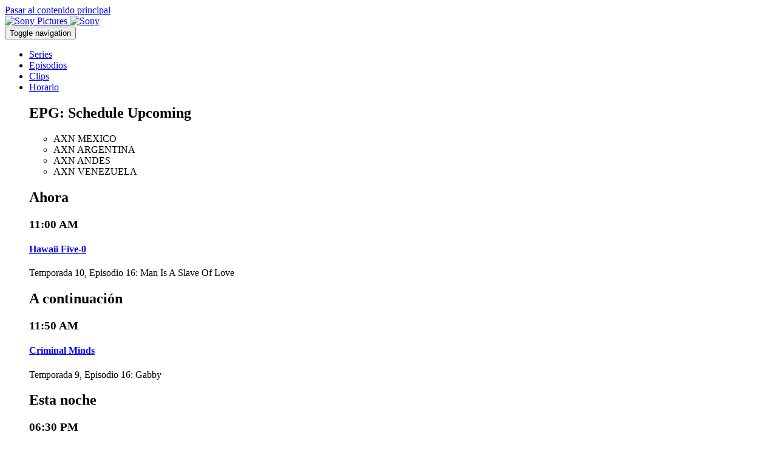

--- FILE ---
content_type: text/html; charset=UTF-8
request_url: https://la.axn.com/special/infografia-crossing-lines-2
body_size: 6588
content:
<!DOCTYPE html>
<html lang="es" dir="ltr" prefix="og: https://ogp.me/ns#">
  <head>
    <meta charset="utf-8" />
<meta name="abstract" content="Infografía Crossing Lines 2" />
<link rel="canonical" href="https://la.axn.com/special/infografia-crossing-lines-2" />
<meta name="robots" content="index, follow" />
<meta property="og:determiner" content="auto" />
<meta property="og:site_name" content="AXN Latinoamérica" />
<meta property="og:type" content="article" />
<meta property="og:url" content="https://la.axn.com/special/infografia-crossing-lines-2" />
<meta property="og:title" content="Infografía Crossing Lines 2" />
<meta property="og:description" content="Infografía Crossing Lines 2" />
<meta property="og:image:type" content="image/png" />
<meta property="og:locale" content="es_la" />
<meta name="twitter:card" content="summary" />
<meta name="twitter:description" content="Infografía Crossing Lines 2" />
<meta name="twitter:site" content="@AXN_LA" />
<meta name="twitter:title" content="Infografía Crossing Lines 2 | AXN Latinoamérica" />
<meta name="twitter:site:id" content="30989684" />
<meta name="twitter:creator" content="@AXN_LA" />
<meta name="twitter:creator:id" content="30989684" />
<meta name="twitter:url" content="https://la.axn.com/special/infografia-crossing-lines-2" />
<meta name="twitter:image" content="https://la.axn.com/themes/custom/responsive_sony_axn/logo.png" />
<meta name="twitter:image:alt" content="AXN Latinomerica" />
<meta name="apple-itunes-app" content="app-id=1473065297" />
<meta name="google-play-app" content="app-id=com.maz.tvod39" />
<script type="text/javascript">var taxonomy = "/306002/dx.site253.tmus/videos"; var cms_id = "2564261";</script>
<meta name="Generator" content="Drupal 10 (https://www.drupal.org)" />
<meta name="MobileOptimized" content="width" />
<meta name="HandheldFriendly" content="true" />
<meta name="viewport" content="width=device-width, initial-scale=1.0" />
<script type="text/plain" class="optanon-category-C0004">
  var googletag = googletag || {};
  googletag.cmd = googletag.cmd || [];
  // Add a place to store the slot name variable.
  googletag.slots = googletag.slots || {};

  (function() {
    var useSSL = 'https:' == document.location.protocol;
    var src = (useSSL ? 'https:' : 'http:') +
      '//securepubads.g.doubleclick.net/tag/js/gpt.js';

    var gads = document.createElement('script');
    gads.async = true;
    gads.type = 'text/javascript';
    gads.src = src;
    var node = document.getElementsByTagName('script')[0];
    node.parentNode.insertBefore(gads, node);
    
  })();
</script>
<script type="text/plain" class="optanon-category-C0004">
  googletag.cmd.push(function() {

  
  googletag.slots["300x250_rectangle"] = googletag.defineSlot("/306002/ae.site253.tmus/_default", [300, 250], "js-dfp-tag-300x250_rectangle")

    .addService(googletag.pubads())

  
  
  
      ;

  });

</script>
<script type="text/plain" class="optanon-category-C0004">
googletag.cmd.push(function() {

      googletag.pubads().enableAsyncRendering();
        googletag.pubads().enableSingleRequest();
        googletag.pubads().collapseEmptyDivs();
      
  googletag.enableServices();
});

</script>
<link rel="icon" href="/themes/custom/responsive_sony_axn/favicon.ico" type="image/vnd.microsoft.icon" />
<link rel="alternate" hreflang="es" href="https://la.axn.com/special/infografia-crossing-lines-2" />

    <title>Infografía Crossing Lines 2 | AXN Latinoamérica</title>
    <link rel="stylesheet" media="all" href="/sites/g/files/objgke186/files/css/css_HrRJCpbu-xtma9BiqFPi6q5xWR_FXJmwYhs-e_Bz3k4.css?delta=0&amp;language=es&amp;theme=responsive_sony_axn&amp;include=[base64]" />
<link rel="stylesheet" media="all" href="/sites/g/files/objgke186/files/css/css_PD_-INaMpCYf5JQxrctptbHUPS8yrXjC9XC5c-qAafk.css?delta=1&amp;language=es&amp;theme=responsive_sony_axn&amp;include=[base64]" />

    
  </head>
  <body  class="ad_above_logo">
        <a href="#main-content" class="visually-hidden focusable">
      Pasar al contenido principal
    </a>
    <noscript><iframe src="https://www.googletagmanager.com/ns.html?id=GTM-WT3WMV"
                  height="0" width="0" style="display:none;visibility:hidden"></iframe></noscript>

      <div class="dialog-off-canvas-main-canvas" data-off-canvas-main-canvas>
    
<div id="sb-site">
      <div class="sony-header-wrapper">
  <div class="sony-header sony-pictures-header">
          <a class="sony-pictures-header sony-header__link" href="https://www.sonypictures.com/" target="_blank">
        <img class="logo" src="/modules/custom/spt_sony_header/images/sonypictureslogo.svg" alt="Sony Pictures">
      </a>
        <a class="sony-header-main sony-header__link" href="https://www.sony.com/" target="_blank">
        <img class="logo" src="/modules/custom/spt_sony_header/images/sony.svg" alt="Sony">
    </a>
  </div>
</div>


    <div id="page-wrapper" class="page-wrapper">
    <header class="global-header">
                
  
  <div class="header-wrapper refresh-header-wrapper">
    <div class="header-nav-wrapper">
        <div class="navbar navbar-default">
            <div class="region region-navigation primary-menu">
              <nav class="navbar navbar-default navbar-expand">
                <div class="inner container-fluid">
                  <button class="hamburger hamburger--slider menu-toggle" type="button" aria-label="Menu" aria-controls="navigation" aria-expanded="false">
                    <span class="hamburger-box"><span class="hamburger-inner"></span></span>
                    <span class="sr-only">Toggle navigation</span>
                  </button>
                                    <div id="block-menu-menu-primary-menu" class="block block-menu">
                    

  <ul class="menu menu-level-0 nav navbar-nav navbar-expand-sm">
      
    <li class="menu-item">
                                
  
  <div class="menu_link_content menu-link-contentmain view-mode-default menu-dropdown menu-dropdown-0 menu-type-default">
              
      </div>



                    <a href="/series" data-drupal-link-system-path="node/998761">Series</a>
                        </li>
      
    <li class="menu-item">
                                
  
  <div class="menu_link_content menu-link-contentmain view-mode-default menu-dropdown menu-dropdown-0 menu-type-default">
              
      </div>



                    <a href="/episodios" data-drupal-link-system-path="node/783102">Episodios</a>
                        </li>
      
    <li class="menu-item">
                                
  
  <div class="menu_link_content menu-link-contentmain view-mode-default menu-dropdown menu-dropdown-0 menu-type-default">
              
      </div>



                    <a href="/clips" data-drupal-link-system-path="node/744155">Clips</a>
                        </li>
      
    <li class="menu-item dropdown-block">
                                
  
  <div class="menu_link_content menu-link-contentmain view-mode-default menu-dropdown menu-dropdown-0 menu-type-default">
              
      </div>



                    <a href="/horario" data-drupal-link-system-path="node/998726">Horario</a>
                        
            <div class="menu-attach-block-wrapper orientation-horizontal"><div id="block-horario" class="block block-schedule_epg_upcoming">
  
      <h2 class="pane-title">EPG: Schedule Upcoming</h2>
    
        <ul class="list-inline channels">
          <li data-channel-id="mx" class="list-inline-item">AXN MEXICO</li>
          <li data-channel-id="ar" class="list-inline-item">AXN ARGENTINA</li>
          <li data-channel-id="andes" class="list-inline-item">AXN ANDES</li>
          <li data-channel-id="vz" class="list-inline-item">AXN VENEZUELA</li>
      </ul>
<div class="upcoming">
    
<div class="listings">
            <div class="listing now">
        <h2 class="heading">Ahora</h2>
        
<div class="content">
  <h3 class="time">11:00 AM</h3>
  <h4 class="title">
    <a href="/series/hawaii-five-0" hreflang="es">Hawaii Five-0</a>
      </h4>
  <p class="meta">Temporada 10, Episodio 16: Man Is A Slave Of Love</p>
</div>

      </div>
              <div class="listing next">
        <h2 class="heading">A continuación</h2>
        
<div class="content">
  <h3 class="time">11:50 AM</h3>
  <h4 class="title">
    <a href="/series/criminal-minds" hreflang="es">Criminal Minds</a>
      </h4>
  <p class="meta">Temporada 9, Episodio 16: Gabby</p>
</div>

      </div>
            <div class="listing primetime">
      <h2 class="heading">Esta noche</h2>
              
<div class="content">
  <h3 class="time">06:30 PM</h3>
  <h4 class="title">
    <a href="/series/ncis" hreflang="es">NCIS</a>
      </h4>
  <p class="meta">Temporada 15, Episodio 8: Voices</p>
</div>

              
<div class="content">
  <h3 class="time">06:30 PM</h3>
  <h4 class="title">
    <a href="/series/ncis" hreflang="es">NCIS</a>
      </h4>
  <p class="meta">Temporada 15, Episodio 8: Voices</p>
</div>

          </div>
            <div class="links">
      <a href="/schedule" class="btn btn-primary btn-schedule">VER HORARIO COMPLETO</a>
      
    </div>
  </div>
</div>
  </div>
</div>

                  </li>
    </ul>


                  </div>
                </div>
              </nav>
            </div>
        </div>
      <div class="container-fluid center-block">
        <div class="logo">
          <div class="block block-system_branding_block">
  
    
        <a href="/" rel="home">
      <img src="/themes/custom/responsive_sony_axn/logo.png" alt="Inicio" />
    </a>
    </div>

        </div>
      </div>
        <div class="navbar navbar-default">
          <div class="region region-navigation user-menu">
            <nav class="navbar navbar-default">
              <div class="inner container-fluid">
                <div id="search-menu-form" class="block block-spt_search_menu_form">
  
    
      <ul class="menu nav navbar-nav">
  <li class="dropdown">
    <a href="https://la.axn.com/search" class="dropdown-toggle" data-toggle="dropdown" aria-label="Buscar">
      <i class="icon search-button"></i>
    </a>
    <div class="search-container">
      <div class="close btn--search-close">
        <i class="fa fa-times" aria-hidden="true"></i>
        <span class="sr-only">Close</span>
      </div>
            <div class="views-exposed-form block block-views_exposed_filter_block block-menu-acquia_search-page" data-drupal-selector="views-exposed-form-acquia-search-page">
  
    
      <form action="/search" method="get" id="views-exposed-form-acquia-search-page" accept-charset="UTF-8">
  <div class="views-exposed-widgets clearfix">
  <div class="js-form-item form-item form-type-search-api-autocomplete js-form-type-search-api-autocomplete form-item-search js-form-item-search">
        <input data-drupal-selector="edit-search" type="text" id="edit-search" name="search" value="" size="30" maxlength="128" class="form-text" placeholder="Explore AXN LA" aria-label="search" />

            <div class="description">
      Hit enter to view all results
    </div>
  </div>
<div data-drupal-selector="edit-actions" class="form-actions js-form-wrapper form-wrapper" id="edit-actions"><input data-drupal-selector="edit-submit-acquia-search" type="submit" id="edit-submit-acquia-search" value="Search" class="button js-form-submit form-submit" />
</div>

</div>

</form>

  </div>

    </div>
  </li>
</ul>



  </div>

                <div id="block-settings-user-settings-user-menu" class="block block-settings-user">
                  
                    <ul class="menu nav navbar-nav navbar-expand">
                    <li data-href="/episodios-completos">
        <a href="/episodios-completos" data-drupal-link-system-path="node/830092">Iniciar sesión</a>
              </li>
              </ul>
  


                </div>
              </div>
            </nav>
          </div>
        </div>
    </div>
  </div>
  <div id="off-page-wrapper" class="off-page-wrapper">
    <div class="scroll-wrap">
        <nav class="">
          <div id="block-menu-menu-primary-menu--2" class="block block-menu">
            

  <ul class="menu menu-level-0 nav navbar-nav navbar-expand-sm">
      
    <li class="menu-item">
            <a href="/series" data-drupal-link-system-path="node/998761">Series</a>
          </li>
      
    <li class="menu-item">
            <a href="/episodios" data-drupal-link-system-path="node/783102">Episodios</a>
          </li>
      
    <li class="menu-item">
            <a href="/clips" data-drupal-link-system-path="node/744155">Clips</a>
          </li>
      
    <li class="menu-item">
            <a href="/galer%C3%ADas" data-drupal-link-system-path="node/998751">Galerías</a>
          </li>
      
    <li class="menu-item">
            <a href="/pel%C3%ADculas" data-drupal-link-system-path="node/893937">Películas</a>
          </li>
      
    <li class="menu-item">
            <a href="/app" data-drupal-link-system-path="node/570838">App</a>
          </li>
      
    <li class="menu-item dropdown-block">
            <a href="/horario" data-drupal-link-system-path="node/998726">Horario</a>
          </li>
    </ul>


          </div>
                    <div id="block-settings-user-settings-user-menu--2" class="block block-settings-user">
            
                    <ul class="menu nav navbar-nav navbar-expand">
                    <li data-href="/episodios-completos">
        <a href="/episodios-completos" data-drupal-link-system-path="node/830092">Iniciar sesión</a>
              </li>
              </ul>
  


          </div>
        </nav>
    </div>
  </div>

  
          </header> <!-- /.global-header -->

    <main id="page-content" class="page-content">
                  <a id="main-content"></a>
      <div class="page-content-inner container-fluid">
        
        
                
        
          <div class="region region-content">
    <div data-drupal-messages-fallback class="hidden"></div><article class="view-mode--full">

  
    

  
  <div>
    
<div class="panel-display spt-clean-layout layout layout--spt-clean clearfix" >
    <div class="row panel-row-0">
    <div class="col-md-12 panel-panel">
      <div  class="layout__region layout__region--row-0">
        <div class="block block-title_block">
  
    
      <h1>Infografía Crossing Lines 2</h1>
  </div>

      </div>
    </div>
  </div>
  
    <div class="row panel-row-1">
    <div class="col-md-12 panel-panel">
      <div  class="layout__region layout__region--row-1">
        
      </div>
    </div>
  </div>
  
    <div class="row panel-row-2">
    <div class="col-md-8 panel-panel panel-left">
          </div>
    <div class="col-md-4 panel-right">
                        <div  class="layout__region layout__region--row-2-right-upper panel-panel panel-right-upper">
            <div class="block block-dfp_ad block-menu-690d5b65-261a-4451-a19e-67a3f825831f">
  
    
      
<div class="dfp-advertisement">
    <div class="dfp-tag-block">
                <div id="js-dfp-tag-300x250_rectangle">
                      <script type="text/plain" class="optanon-category-C0004">
            googletag.cmd.push(function() {
              googletag.display('js-dfp-tag-300x250_rectangle');
              
            });
            </script>
        </div>
            </div>
</div>

  </div>

          </div>
                          </div>
  </div>
  
  
  
  
  
    <div class="row panel-row-7">
    <div class="col-md-12 panel-panel">
      <div  class="layout__region layout__region--row-7">
        <nav role="navigation" aria-labelledby="-menu" class="block block-system_menu_block block-menu-follow block-menu">
            
  <h2 class="visually-hidden" id="-menu"></h2>
  

        

<div class="widget-follow">
    <div class="follow-links site">
                <span class="follow-link-wrapper follow-link-wrapper-facebook">
      <a href="https://www.facebook.com/AXN.LA" class="follow-link follow-link-facebook follow-link-site">      <span class="follow-link-title">Facebook</span>
    </a>
    </span>
                <span class="follow-link-wrapper follow-link-wrapper-instagram">
      <a href="https://www.instagram.com/axn_la/" class="follow-link follow-link-instagram follow-link-site">      <span class="follow-link-title">Instagram</span>
    </a>
    </span>
                <span class="follow-link-wrapper follow-link-wrapper-twitter">
      <a href="https://twitter.com/axn_la" class="follow-link follow-link-twitter follow-link-site">      <span class="follow-link-title">Twitter</span>
    </a>
    </span>
      </div>

</div>



  </nav>

      </div>
    </div>
  </div>
  
</div>

  </div>

</article>

  </div>

        
      </div>
    </main> <!-- /.page-content -->

          <footer id="page-footer" class="page-footer">
            <div id="footer-menus" class="footer-menus">
            <div class="container-fluid">
        <div class="row">
          <div class="col-md-12">
                          <div id="menu-discover" class="menu discover">
                
<div >
      <h2>
      Navega Nuestro Otro Sitio Web
              <img class="toggle_arrow" alt="Toggle arrow down" title="Toggle arrow down" src="/themes/custom/spt_responsive_rebrand/images/arrow_down.svg" />
          </h2>
    <div class="footer-menu-wrapper">
    

  <ul class="menu menu-level-0 nav navbar-nav navbar-expand-sm">
      
    <li class="menu-item">
                                
  
  <div class="menu_link_content menu-link-contentmenu-discover view-mode-default menu-dropdown menu-dropdown-0 menu-type-default">
              
            <div>  <a href="https://la.sonychannel.com" class="footer-affiliate-icon"><img loading="lazy" src="/sites/g/files/objgke186/files/styles/discover_menu_icon/public/2023-08/Sony_Channel_Mango_Logo_System_Onesheet_RGB_071923-prueba.png?itok=9GwYtQTF" width="80" height="80" alt="Logo Sony Channel"></a>


</div>
      
      </div>



                    <a href="https://la.sonychannel.com">Sony Channel</a>
                        </li>
      
    <li class="menu-item">
                                
  
  <div class="menu_link_content menu-link-contentmenu-discover view-mode-default menu-dropdown menu-dropdown-0 menu-type-default">
              
            <div>  <a href="https://la.sonymovies.com/" class="footer-affiliate-icon"><img loading="lazy" src="/sites/g/files/objgke186/files/styles/discover_menu_icon/public/2023-02/sony_movies_logo.png?itok=Xx3GDFNP" width="80" height="80" alt="Sony Movies"></a>


</div>
      
      </div>



                    <a href="https://la.sonymovies.com/" title="Sony Movies">Sony Movies</a>
                        </li>
    </ul>


      </div>
</div>              </div>
                      </div>
        </div>
      </div>
      <div class="row footer-middle">
        <div class="col-md-6">
          <div id="menu-connect" class="menu connect">
            
<div >
      <h2>
      Conectar
              <img class="toggle_arrow" alt="Toggle arrow down" title="Toggle arrow down" src="/themes/custom/spt_responsive_rebrand/images/arrow_down.svg" />
          </h2>
    <div class="footer-menu-wrapper">
    
                    <ul class="menu nav navbar-nav">
                    <li data-href="https://intl.sonypictures.com/es/contact-us">
        <a href="https://intl.sonypictures.com/es/contact-us" title="">Contáctanos</a>
              </li>
                      <li data-href="https://la.axn.com/especial/sap">
        <a href="https://la.axn.com/especial/sap" title="">SAP</a>
              </li>
                      <li data-href="/node/525567">
        <a href="/node/525567" title="">Descubre los Episodios Completos</a>
              </li>
                      <li data-href="https://la.axn.com/especial/preguntas-frecuentes">
        <a href="https://la.axn.com/especial/preguntas-frecuentes" title="">Preguntas Frecuentes</a>
              </li>
              </ul>
  


      </div>
</div>          </div>
        </div>
        <div class="col-md-6">
          <div id="footer-legal" class="footer-legal">
            
<div >
      <h2>
      Legal
              <img class="toggle_arrow" alt="Toggle arrow down" title="Toggle arrow down" src="/themes/custom/spt_responsive_rebrand/images/arrow_down.svg" />
          </h2>
    <div class="footer-menu-wrapper">
    
                    <ul class="menu nav navbar-nav">
                    <li data-href="https://intl.sonypictures.com/es/privacy-policy">
        <a href="https://intl.sonypictures.com/es/privacy-policy" title="">Política de Privacidad</a>
              </li>
                      <li data-href="https://intl.sonypictures.com/es/terms-of-use">
        <a href="https://intl.sonypictures.com/es/terms-of-use" title="">Términos de Uso</a>
              </li>
                      <li data-href="https://intl.sonypictures.com/es/contact-us">
        <a href="https://intl.sonypictures.com/es/contact-us" title="">Contáctanos</a>
              </li>
                      <li data-href="">
        <a href="" onclick="event.preventDefault();OneTrust.ToggleInfoDisplay();">Herramienda de aceptación de Cookies</a>
              </li>
              </ul>
  


      </div>
</div>          </div>
        </div>
      </div>
    </div>
    <div id="footer-bottom">
      <div class="container-fluid">
        <div class="row">
                    <div class="col-md-12">
            © 2026 AXN Latin America Inc. Todos los derechos reservados. AXN es una marca de AXN Network, Inc.
          </div>
        </div>
      </div>
    </div>
  </footer>
      </div>
</div>

<div class="sb-slidebar sb-right"></div>

  </div>

    
    <script type="application/json" data-drupal-selector="drupal-settings-json">{"path":{"baseUrl":"\/","pathPrefix":"","currentPath":"node\/463051","currentPathIsAdmin":false,"isFront":false,"currentLanguage":"es"},"pluralDelimiter":"\u0003","suppressDeprecationErrors":true,"gtm":{"tagId":null,"settings":{"data_layer":"dataLayer","include_classes":false,"allowlist_classes":"google\nnonGooglePixels\nnonGoogleScripts\nnonGoogleIframes","blocklist_classes":"customScripts\ncustomPixels","include_environment":false,"environment_id":"","environment_token":""},"tagIds":["GTM-WT3WMV"]},"gtag":{"tagId":"","consentMode":true,"otherIds":[],"events":[],"additionalConfigInfo":[]},"ajaxPageState":{"libraries":"[base64]","theme":"responsive_sony_axn","theme_token":null},"ajaxTrustedUrl":{"\/search":true},"spt_app_banner":{"app_banner":{"app_banner_id":"6","title":"AXN","author":"Sony Pictures Television","in_ios_store":"Descarga nuestra nueva aplicaci\u00f3n y mira tus series favoritas","in_android_store":"Descarga nuestra nueva aplicaci\u00f3n y mira tus series favoritas","scale":1,"icon":"https:\/\/la.axn.com\/sites\/g\/files\/objgke186\/files\/2023-02\/axn_logo_app.png"}},"data":{"extlink":{"extTarget":false,"extTargetNoOverride":false,"extNofollow":false,"extNoreferrer":true,"extFollowNoOverride":false,"extClass":"0","extLabel":"(link is external)","extImgClass":false,"extSubdomains":true,"extExclude":"","extInclude":"","extCssExclude":"","extCssExplicit":"","extAlert":false,"extAlertText":"This link will take you to an external web site. We are not responsible for their content.","mailtoClass":"0","mailtoLabel":"(link sends email)","extUseFontAwesome":false,"extIconPlacement":"append","extFaLinkClasses":"fa fa-external-link","extFaMailtoClasses":"fa fa-envelope-o","whitelistedDomains":[]}},"collapsiblock":{"active_pages":false,"slide_speed":200,"cookie_lifetime":null},"spt_toolbox_auth":{"api_key":"5xdInM4hnl0m05wpaKwoS9CZr2SW0gVn","cp_shortname":"axn","urn":"urn:tve:axn","is_br":0,"user_services_host":"https:\/\/sp.tbxnet.com","auth_services_host":"https:\/\/api.tbxnet.com"},"scheduleEPG":{"channelId":"mx","programId":null},"sptResponsiveRebrand":{"themePath":"themes\/custom\/responsive_sony_axn","refreshHeader":1},"user":{"uid":0,"permissionsHash":"229a36b23868dea7a5ab7deef2a92e5348a2f2f47c4c20826fae40204d762365"},"user_privacy_utils":{"consentVendor":"ONETRUST","vidIframe":{"blockVideos":0,"vidSources":[{"pattern":"^(?:https?:?)?(?:\\\/\\\/)?(?:www|m)?\\.?(?:youtube\\.com|youtu.be)\\\/(?:[\\w\\-]+\\?v=|embed\\\/|v\\\/)?([\\w\\-]+)(\\S+)?$","flags":"i"}],"srcToAttr":"data-src","vidClass":"optanon-category-C0004","blockedMsg":"\u003Cdiv class=\u0022video-blocked-msg\u0022\u003E\u003Cp\u003ETo view videos on this site, you need to enable certain cookies.\u003C\/p\u003E\u003Cp\u003E\u003Ca class=\u0022button privacySettingsLink\u0022 href=\u0022#\u0022 onclick=\u0022event.preventDefault();OneTrust.ToggleInfoDisplay();\u0022\u003EPrivacy Settings\u003C\/a\u003E\u003C\/p\u003E\u003C\/div\u003E","featherlightShunt":0,"magnificPopupShunt":0,"html5lightboxShunt":0},"consentBanner":{"handlePushDown":1,"inlinePushDown":0,"bannerSelector":"#onetrust-banner-sdk","bannerClose":"#onetrust-accept-btn-handler,#accept-recommended-btn-handler,#save-preference-btn-handler","pageWrap":"html","sonyBanner":"#sony-header","elemsToPush":"","mobileBreak":0,"animSpeed":500},"cookiePreferenceLink":{"handleOnClick":0,"linkSelector":".privacySettingsLink","jsMethod":{"name":"OneTrust.ToggleInfoDisplay","args":""}},"cookieCategories":{"blockCookies":0,"functional":"C0003","performance":"C0002","targeting":"C0004","categories":{"FUNCTIONAL":"FUNCTIONAL","PERFORMANCE":"PERFORMANCE","TARGETING":"TARGETING"}},"consentDialog":{"consentAPI":0,"vendorLevelConsent":0,"dialogHeader":"We Use Cookies","defaultMsg":{"value":"\u003Cp\u003EOur site uses cookies and other technologies to improve its operation, make it more personal for you, and provide you with advertising based on your browsing activities and interests on this site and on other sites. To learn more see our \u003Ca href=\u0022\/privacypolicy\u0022 target=\u0022_blank\u0022 href=\u0022#\u0022 onclick=\u0022event.preventDefault();OneTrust.ToggleInfoDisplay();\u0022\u003EPrivacy and Cookies Policy\u003C\/a\u003E . To refuse cookies, access our \u003Ca class=\u0022privacySettingsLink\u0022\u003ECookie Consent Tool\u003C\/a\u003E (available on every page). By clicking \u0027Accept\u0027, you agree cookies can be used for these purposes and for the sharing of your data with \u003Ca href=\u0022\/sony-entities\u0022 target=\u0022_blank\u0022\u003ESony Pictures\u003C\/a\u003E and \u003Ca href=\u0022\/sony-affiliates\u0022 target=\u0022_blank\u0022\u003ESony group companies\u003C\/a\u003E.\u003C\/p\u003E\r\n\r\n\u003Cp\u003E\u003Ca class=\u0022button privacySettingsLink\u0022 href=\u0022#\u0022 onclick=\u0022OneTrust.ToggleInfoDisplay();\u0022\u003EPrivacy Settings\u003C\/a\u003E\u003C\/p\u003E\r\n","format":"unfiltered"},"confirmLabel":"Update Preferences","closeLabel":"","dialogClass":"consent-dialog"}}}</script>
<script src="/sites/g/files/objgke186/files/js/js_2sKu2VJyDju8hJG27tDWoP7NqbM3QBmXw3ZsD3ojOD4.js?scope=footer&amp;delta=0&amp;language=es&amp;theme=responsive_sony_axn&amp;include=[base64]"></script>
<script src="/modules/contrib/google_tag/js/gtm.js?t3efag"></script>
<script src="/sites/g/files/objgke186/files/js/js_NmkAr8PfDhOCygPDIH8EqOkY7g4atixrgUwPgnEfmFs.js?scope=footer&amp;delta=2&amp;language=es&amp;theme=responsive_sony_axn&amp;include=[base64]"></script>
<script src="/modules/contrib/google_tag/js/gtag.js?t3efag"></script>
<script src="/sites/g/files/objgke186/files/js/js_1LSWM2Xz1JdUMbUJiVEYEmXHiJBtEZp3LXmwMRDGE7s.js?scope=footer&amp;delta=4&amp;language=es&amp;theme=responsive_sony_axn&amp;include=[base64]"></script>
<script src="https://unpkg.com/slide-element@2.3.1/dist/index.umd.js"></script>
<script src="/sites/g/files/objgke186/files/js/js_gVmXkruNfxAlKwfauQSnNZJOwklvUyUlX9gaw3zA9sI.js?scope=footer&amp;delta=6&amp;language=es&amp;theme=responsive_sony_axn&amp;include=[base64]"></script>
<script src="https://sp.tbxnet.com/v2/auth/axn/auth.js"></script>
<script src="/modules/custom/spt_toolbox_auth/js/spt_toolbox_auth.video_gate.js?t3efag" type="module"></script>
<script src="/sites/g/files/objgke186/files/js/js_Sx4jaDUX4StFBJH70j7dSbRHRGCCi2xBTfGIqXLFIws.js?scope=footer&amp;delta=9&amp;language=es&amp;theme=responsive_sony_axn&amp;include=[base64]"></script>

  </body>
</html>
